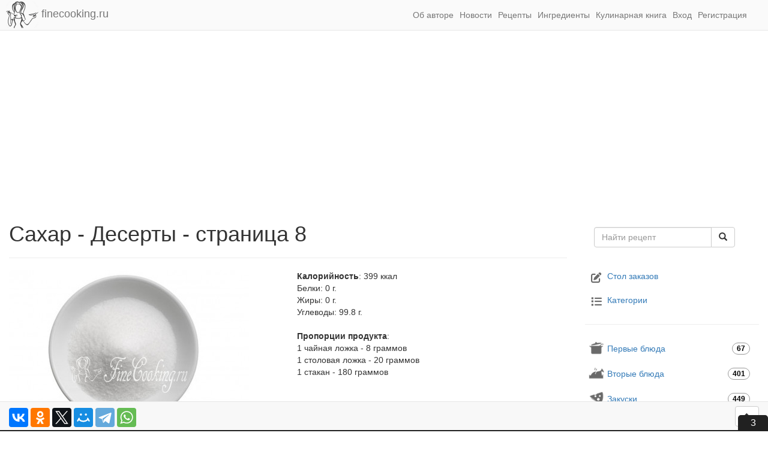

--- FILE ---
content_type: text/html; charset=UTF-8
request_url: https://finecooking.ru/ingredient/sahar/8?category=deserty
body_size: 8792
content:
<!DOCTYPE html>
<html lang="ru">
<head>
    <meta charset="UTF-8">
    <meta http-equiv="X-UA-Compatible" content="IE=edge">
    <title>Сахар - Десерты - страница 8</title>
    <link rel="apple-touch-icon" href="/apple-touch-icon.png">
    <link rel="icon" href="/favicon.ico" sizes="any">
    <link rel="icon" href="/icon.svg" type="image/svg+xml">
    <link rel="manifest" href="/manifest.webmanifest">
    <meta name="viewport" content="width=device-width, initial-scale=1, shrink-to-fit=no">
    <meta name="telegram:channel" content="@finecooking">
    <meta property="fb:pages" content="350247448490453">
    <link rel="alternate" type="application/rss+xml" title="Новые рецепты (rss)" href="/feed/rss">
    <link rel="alternate" type="application/atom+xml" title="Новые рецепты (atom)" href="/feed/atom">
    <link rel="search" type="application/opensearchdescription+xml" title="FineCooking.ru" href="/opensearch.xml">
        <meta name="description" content="На свете едва ли найдется хоть один человек, который не пробовал сахар.">
<link href="https://finecooking.ru/ingredient/sahar/8?category=deserty" rel="canonical">
<link href="/assets/ed3601b4/css/bootstrap.min.css?v=1765558960" rel="stylesheet">
<link href="/assets/fontawesome/css/all.min.css?v=1765558952" rel="preload" as="style" onload="this.onload=null;this.rel=&#039;stylesheet&#039;">
<link href="/css/site.css?v=1765558952" rel="stylesheet">
<script>window.yaContextCb=window.yaContextCb||[]
window.yaContextCb = window.yaContextCb || [];
window.CaramelDomain = "finecooking.ru";</script>    <!-- Google tag (gtag.js) -->
    <script async src="https://www.googletagmanager.com/gtag/js?id=G-EVT1MD132C"></script>
    <script>
        window.dataLayer = window.dataLayer || [];
        function gtag(){dataLayer.push(arguments);}
        gtag('js', new Date());
        gtag('config', 'G-EVT1MD132C');
    </script>
</head>
<body>



<header class="hidden-print">
    <nav class="navbar navbar-default navbar-static-top">
        <div class="container-fluid">
            <div class="navbar-header">
                <a class="navbar-brand" href="/">
                    <img src="/img/logo-avatar.png"
                         width="54"
                         height="45"
                         alt="Простые и вкусные пошаговые рецепты домашней кухни с фото - FineCooking.ru" />
                    finecooking.ru
                </a>
                <button type="button"
                        class="navbar-toggle collapsed"
                        data-toggle="collapse"
                        data-target="#header-menu"
                        aria-expanded="false">
                    <span class="glyphicon glyphicon-menu-hamburger"></span>
                </button>
                <button type="button"
                        class="navbar-toggle collapsed"
                        data-toggle="collapse"
                        data-target="#header-search"
                        aria-expanded="true">
                    <span class="glyphicon glyphicon-search"></span>
                </button>
            </div>

            <div id="header-menu" class="collapse navbar-collapse">
                <ul class="nav navbar-nav navbar-right">
                    <li><a href="/about">Об авторе</a></li>
                    <li><a href="/news">Новости</a></li>
                    <li><a href="/recipes">Рецепты</a></li>
                    <li><a href="/ingredient">Ингредиенты</a></li>
                    <li><a href="/cookbook">Кулинарная книга</a></li>
                                                                <li><a href="#" data-toggle="modal" data-target="#loginModal">Вход</a></li>
                        <li><a href="#" data-toggle="modal" data-target="#registerModal">Регистрация</a></li>
                                    </ul>
            </div>

            <div id="header-search" class="collapse navbar-collapse">
                <form action="/search"
                      method="get"
                      class="navbar-form navbar-right visible-xs-block">
                    <div class="input-group">
                        <input type="text" name="q" placeholder="Поиск по сайту..." class="form-control">
                        <span class="input-group-btn">
                            <button type="submit" class="btn btn-default">
                                <span class="glyphicon glyphicon-search"></span>
                            </button>
                        </span>
                    </div>
                </form>
            </div>
                    </div>
    </nav>
            <div class="container-fluid hidden-print" style="height: 280px;">
                <!-- Yandex.RTB R-A-5822461-1 -->
    <div id="yandex_rtb_R-A-5822461-1"></div>
    <script>
        window.yaContextCb.push(()=>{
            Ya.Context.AdvManager.render({
                "blockId": "R-A-5822461-1",
                "renderTo": "yandex_rtb_R-A-5822461-1"
            })
        })
    </script>
            </div>
    </header>

<div class="main container-fluid">
    <div class="row">
        <div class="col-lg-9 ingredient-view">
            <main>
<article>

    <h1>Сахар - Десерты - страница 8</h1>

    <hr>

    <div class="row">
                    <div class="col-xs-12 col-sm-6">
                <img class="img-responsive img-rounded recipe-photo-main" src="/images/ingredient/400/sahar.jpg" alt="Сахар" itemprop="image">            </div>
                <div class="col-xs-12 col-sm-6">
                            <div>
                    <strong>Калорийность</strong>:
                    <span class="calorie">399</span> ккал
                </div>
                                        <div>
                    Белки:
                    <span class="protein">0 г.
                </div>
                            <div>
                    Жиры:
                    <span class="fat">0 г.
                </div>
                            <div>
                    Углеводы:
                    <span class="carbohydrate">99.8 г.
                </div>
                        <br>
                            <div>
                    <strong>Пропорции продукта</strong>:
                    <span class="proportion"><p>1 чайная ложка - 8 граммов<br />
1 столовая ложка - 20 граммов<br />
1 стакан - 180 граммов</p></span>
                </div>
                        <br>
                    </div>
    </div>

    </article>

<noindex class="hidden-print">
    <div>    <!-- ingredient-page -->
    <ins class="adsbygoogle"
         style="display:block"
         data-ad-client="ca-pub-7823309957725739"
         data-ad-slot="4295858220"
         data-ad-format="auto"
         data-full-width-responsive="true"></ins>
    <script>(adsbygoogle = window.adsbygoogle || []).push({});</script>
    </div>
</noindex>

<hr>

<div class="row">
    <div class="col-xs-6">
        <div class="dropdown">
            <button class="btn btn-default dropdown-toggle" type="button" id="categoryFilter" data-toggle="dropdown" aria-haspopup="true" aria-expanded="true">
                <i class="fas fa-book"></i>
                Десерты                <span class="caret"></span>
            </button>
            <ul class="dropdown-menu" aria-labelledby="categoryFilter">
                <li><a href="/ingredient/sahar">Все категории</a></li>                    <li><a href="/ingredient/sahar?category=bezglutenovaya-vypechka">Безглютеновая выпечка</a></li>
                                        <li><a href="/ingredient/sahar?category=bliny-i-oladi">Блины и оладьи</a></li>
                                        <li><a href="/ingredient/sahar?category=bljuda-v-multivarke">Блюда в мультиварке</a></li>
                                        <li><a href="/ingredient/sahar?category=bljuda-v-hlebopechke">Блюда в хлебопечке</a></li>
                                        <li><a href="/ingredient/sahar?category=vtorye-bljuda">Вторые блюда</a></li>
                                        <li><a href="/ingredient/sahar?category=vypechka">Выпечка</a></li>
                                        <li><a href="/ingredient/sahar?category=konservacija-i-zagotovki">Заготовки на зиму</a></li>
                                        <li><a href="/ingredient/sahar?category=zakuski">Закуски</a></li>
                                        <li><a href="/ingredient/sahar?category=napitki">Напитки</a></li>
                                        <li><a href="/ingredient/sahar?category=pasha">Пасха</a></li>
                                        <li><a href="/ingredient/sahar?category=pervye-bljuda">Первые блюда</a></li>
                                        <li><a href="/ingredient/sahar?category=poleznye-melochi">Полезные мелочи</a></li>
                                        <li><a href="/ingredient/sahar?category=postnye-bljuda">Постные блюда</a></li>
                                        <li><a href="/ingredient/sahar?category=salaty">Салаты</a></li>
                                        <li><a href="/ingredient/sahar?category=sousy-kremy">Соусы, кремы</a></li>
                                        <li><a href="/ingredient/sahar?category=testo">Тесто</a></li>
                                        <li><a href="/ingredient/sahar?category=torty">Торты</a></li>
                                        <li><a href="/ingredient/sahar?category=khleb">Хлеб</a></li>
                                </ul>
        </div>
    </div>

    <div class="col-xs-6">
        <div class="pull-right">Рецептов найдено: 418</div>
    </div>
</div>

<hr>


<div class="row recipe-list">
                <div class="col-xs-12 col-sm-4 col-md-4 col-lg-4 recipe-block text-center">
            <div class="thumbnail text-left">
                <a href="/recipe/yablochnyi-pirog-s-vinogradom"><img class="img-rounded" src="/images/recipe/yablochnyi-pirog-s-vinogradom/photo/360w.jpg" alt="Яблочный пирог с виноградом" loading="lazy"></a>                <div class="caption recipe-block-name">
                    <a class="recipe-link" href="/recipe/yablochnyi-pirog-s-vinogradom" title="Яблочный пирог с виноградом">Яблочный пирог с виноградом</a>                </div>
                <div class="caption">
                    <div class="small recipe-block-category">
                                                    <a href="/category/deserty">Десерты</a>                                                    <div class="small recipe-block-time pull-right">
                            <span class="glyphicon glyphicon-time"></span> 1 час 30 минут                        </div>
                    </div>
                </div>
            </div>
        </div>
        <div class="col-xs-12 col-sm-4 col-md-4 col-lg-4 recipe-block text-center">
            <div class="thumbnail text-left">
                <a href="/recipe/yablochnoe-pyure-s-bananom-na-zimu"><img class="img-rounded" src="/images/recipe/yablochnoe-pyure-s-bananom-na-zimu/photo/360w.jpg" alt="Яблочное пюре с бананом на зиму" loading="lazy"></a>                <div class="caption recipe-block-name">
                    <a class="recipe-link" href="/recipe/yablochnoe-pyure-s-bananom-na-zimu" title="Яблочное пюре с бананом на зиму">Яблочное пюре с бананом на зиму</a>                </div>
                <div class="caption">
                    <div class="small recipe-block-category">
                                                    <a href="/category/deserty">Десерты</a>                                                    <div class="small recipe-block-time pull-right">
                            <span class="glyphicon glyphicon-time"></span> 1 час                        </div>
                    </div>
                </div>
            </div>
        </div>
        <div class="col-xs-12 col-sm-4 col-md-4 col-lg-4 recipe-block text-center">
            <div class="thumbnail text-left">
                <a href="/recipe/zhele-iz-yablok"><img class="img-rounded" src="/images/recipe/zhele-iz-yablok/photo/360w.jpg" alt="Желе из яблок" loading="lazy"></a>                <div class="caption recipe-block-name">
                    <a class="recipe-link" href="/recipe/zhele-iz-yablok" title="Желе из яблок">Желе из яблок</a>                </div>
                <div class="caption">
                    <div class="small recipe-block-category">
                                                    <a href="/category/deserty">Десерты</a>                                                    <div class="small recipe-block-time pull-right">
                            <span class="glyphicon glyphicon-time"></span> 5 часов                        </div>
                    </div>
                </div>
            </div>
        </div>
        <div class="col-xs-12 col-sm-4 col-md-4 col-lg-4 recipe-block text-center">
            <div class="thumbnail text-left">
                <a href="/recipe/drozhzhevoi-yablochnyi-pirog"><img class="img-rounded" src="/images/recipe/drozhzhevoi-yablochnyi-pirog/photo/360w.jpg" alt="Дрожжевой яблочный пирог" loading="lazy"></a>                <div class="caption recipe-block-name">
                    <a class="recipe-link" href="/recipe/drozhzhevoi-yablochnyi-pirog" title="Дрожжевой яблочный пирог">Дрожжевой яблочный пирог</a>                </div>
                <div class="caption">
                    <div class="small recipe-block-category">
                                                    <a href="/category/deserty">Десерты</a>                                                    <div class="small recipe-block-time pull-right">
                            <span class="glyphicon glyphicon-time"></span> 4 часа                        </div>
                    </div>
                </div>
            </div>
        </div>
        <div class="col-xs-12 col-sm-4 col-md-4 col-lg-4 recipe-block text-center">
            <div class="thumbnail text-left">
                <a href="/recipe/kaizershmarrn"><img class="img-rounded" src="/images/recipe/kaizershmarrn/photo/360w.jpg" alt="Кайзершмаррн" loading="lazy"></a>                <div class="caption recipe-block-name">
                    <a class="recipe-link" href="/recipe/kaizershmarrn" title="Кайзершмаррн">Кайзершмаррн</a>                </div>
                <div class="caption">
                    <div class="small recipe-block-category">
                                                    <a href="/category/deserty">Десерты</a>                                                    <div class="small recipe-block-time pull-right">
                            <span class="glyphicon glyphicon-time"></span> 30 минут                        </div>
                    </div>
                </div>
            </div>
        </div>
        <div class="col-xs-12 col-sm-4 col-md-4 col-lg-4 recipe-block text-center">
            <div class="thumbnail text-left">
                <a href="/recipe/kofeinoe-morozhenoe"><img class="img-rounded" src="/images/recipe/kofeinoe-morozhenoe/photo/360w.jpg" alt="Кофейное мороженое" loading="lazy"></a>                <div class="caption recipe-block-name">
                    <a class="recipe-link" href="/recipe/kofeinoe-morozhenoe" title="Кофейное мороженое">Кофейное мороженое</a>                </div>
                <div class="caption">
                    <div class="small recipe-block-category">
                                                    <a href="/category/deserty">Десерты</a>                                                    <div class="small recipe-block-time pull-right">
                            <span class="glyphicon glyphicon-time"></span> 8 часов                        </div>
                    </div>
                </div>
            </div>
        </div>
        <div class="col-xs-12 col-sm-4 col-md-4 col-lg-4 recipe-block text-center">
            <div class="thumbnail text-left">
                <a href="/recipe/yablochnaya-nachinka-na-zimu"><img class="img-rounded" src="/images/recipe/yablochnaya-nachinka-na-zimu/photo/360w.jpg" alt="Яблочная начинка на зиму" loading="lazy"></a>                <div class="caption recipe-block-name">
                    <a class="recipe-link" href="/recipe/yablochnaya-nachinka-na-zimu" title="Яблочная начинка на зиму">Яблочная начинка на зиму</a>                </div>
                <div class="caption">
                    <div class="small recipe-block-category">
                                                    <a href="/category/deserty">Десерты</a>                                                    <div class="small recipe-block-time pull-right">
                            <span class="glyphicon glyphicon-time"></span> 1 час                        </div>
                    </div>
                </div>
            </div>
        </div>
        <div class="col-xs-12 col-sm-4 col-md-4 col-lg-4 recipe-block text-center">
            <div class="thumbnail text-left">
                <a href="/recipe/berlinskii-yablochnyi-pirog-berliner-apfelkuchen"><img class="img-rounded" src="/images/recipe/berlinskii-yablochnyi-pirog-berliner-apfelkuchen/photo/360w.jpg" alt="Берлинский яблочный пирог (Berliner Apfelkuchen)" loading="lazy"></a>                <div class="caption recipe-block-name">
                    <a class="recipe-link" href="/recipe/berlinskii-yablochnyi-pirog-berliner-apfelkuchen" title="Берлинский яблочный пирог (Berliner Apfelkuchen)">Берлинский яблочный пирог (Berliner Apfelkuchen)</a>                </div>
                <div class="caption">
                    <div class="small recipe-block-category">
                                                    <a href="/category/deserty">Десерты</a>                                                    <div class="small recipe-block-time pull-right">
                            <span class="glyphicon glyphicon-time"></span> 2 часа                        </div>
                    </div>
                </div>
            </div>
        </div>
        <div class="col-xs-12 col-sm-4 col-md-4 col-lg-4 recipe-block text-center">
            <div class="thumbnail text-left">
                <a href="/recipe/iogurtovoe-morozhenoe"><img class="img-rounded" src="/images/recipe/iogurtovoe-morozhenoe/photo/360w.jpg" alt="Йогуртовое мороженое" loading="lazy"></a>                <div class="caption recipe-block-name">
                    <a class="recipe-link" href="/recipe/iogurtovoe-morozhenoe" title="Йогуртовое мороженое">Йогуртовое мороженое</a>                </div>
                <div class="caption">
                    <div class="small recipe-block-category">
                                                    <a href="/category/deserty">Десерты</a>                                                    <div class="small recipe-block-time pull-right">
                            <span class="glyphicon glyphicon-time"></span> 1 день                        </div>
                    </div>
                </div>
            </div>
        </div>
        <div class="col-xs-12 col-sm-4 col-md-4 col-lg-4 recipe-block text-center">
            <div class="thumbnail text-left">
                <a href="/recipe/prostoi-pirog-s-malinoi"><img class="img-rounded" src="/images/recipe/prostoi-pirog-s-malinoi/photo/360w.jpg" alt="Простой пирог с малиной" loading="lazy"></a>                <div class="caption recipe-block-name">
                    <a class="recipe-link" href="/recipe/prostoi-pirog-s-malinoi" title="Простой пирог с малиной">Простой пирог с малиной</a>                </div>
                <div class="caption">
                    <div class="small recipe-block-category">
                                                    <a href="/category/deserty">Десерты</a>                                                    <div class="small recipe-block-time pull-right">
                            <span class="glyphicon glyphicon-time"></span> 1 час 30 минут                        </div>
                    </div>
                </div>
            </div>
        </div>
        <div class="col-xs-12 col-sm-4 col-md-4 col-lg-4 recipe-block text-center">
            <div class="thumbnail text-left">
                <a href="/recipe/vishnevyi-krambl"><img class="img-rounded" src="/images/recipe/vishnevyi-krambl/photo/360w.jpg" alt="Вишневый крамбл" loading="lazy"></a>                <div class="caption recipe-block-name">
                    <a class="recipe-link" href="/recipe/vishnevyi-krambl" title="Вишневый крамбл">Вишневый крамбл</a>                </div>
                <div class="caption">
                    <div class="small recipe-block-category">
                                                    <a href="/category/deserty">Десерты</a>                                                    <div class="small recipe-block-time pull-right">
                            <span class="glyphicon glyphicon-time"></span> 40 минут                        </div>
                    </div>
                </div>
            </div>
        </div>
        <div class="col-xs-12 col-sm-4 col-md-4 col-lg-4 recipe-block text-center">
            <div class="thumbnail text-left">
                <a href="/recipe/vishnevoe-varene-bez-kostochek-s-zhelatinom"><img class="img-rounded" src="/images/recipe/vishnevoe-varene-bez-kostochek-s-zhelatinom/photo/360w.jpg" alt="Вишневое варенье без косточек с желатином" loading="lazy"></a>                <div class="caption recipe-block-name">
                    <a class="recipe-link" href="/recipe/vishnevoe-varene-bez-kostochek-s-zhelatinom" title="Вишневое варенье без косточек с желатином">Вишневое варенье без косточек с желатином</a>                </div>
                <div class="caption">
                    <div class="small recipe-block-category">
                                                    <a href="/category/deserty">Десерты</a>                                                    <div class="small recipe-block-time pull-right">
                            <span class="glyphicon glyphicon-time"></span> 3 часа                        </div>
                    </div>
                </div>
            </div>
        </div>
        <div class="col-xs-12 col-sm-4 col-md-4 col-lg-4 recipe-block text-center">
            <div class="thumbnail text-left">
                <a href="/recipe/vishnevyi-pirog"><img class="img-rounded" src="/images/recipe/vishnevyi-pirog/photo/360w.jpg" alt="Вишневый пирог" loading="lazy"></a>                <div class="caption recipe-block-name">
                    <a class="recipe-link" href="/recipe/vishnevyi-pirog" title="Вишневый пирог">Вишневый пирог</a>                </div>
                <div class="caption">
                    <div class="small recipe-block-category">
                                                    <a href="/category/deserty">Десерты</a>                                                    <div class="small recipe-block-time pull-right">
                            <span class="glyphicon glyphicon-time"></span> 1 час                        </div>
                    </div>
                </div>
            </div>
        </div>
        <div class="col-xs-12 col-sm-4 col-md-4 col-lg-4 recipe-block text-center">
            <div class="thumbnail text-left">
                <a href="/recipe/vozdushnyi-mannik-na-kefire-s-yagodami"><img class="img-rounded" src="/images/recipe/vozdushnyi-mannik-na-kefire-s-yagodami/photo/360w.jpg" alt="Воздушный манник на кефире с ягодами" loading="lazy"></a>                <div class="caption recipe-block-name">
                    <a class="recipe-link" href="/recipe/vozdushnyi-mannik-na-kefire-s-yagodami" title="Воздушный манник на кефире с ягодами">Воздушный манник на кефире с ягодами</a>                </div>
                <div class="caption">
                    <div class="small recipe-block-category">
                                                    <a href="/category/deserty">Десерты</a>                                                    <div class="small recipe-block-time pull-right">
                            <span class="glyphicon glyphicon-time"></span> 2 часа                        </div>
                    </div>
                </div>
            </div>
        </div>
        <div class="col-xs-12 col-sm-4 col-md-4 col-lg-4 recipe-block text-center">
            <div class="thumbnail text-left">
                <a href="/recipe/cukaty-i-sirop-iz-vishni"><img class="img-rounded" src="/images/recipe/cukaty-i-sirop-iz-vishni/photo/360w.jpg" alt="Цукаты и сироп из вишни" loading="lazy"></a>                <div class="caption recipe-block-name">
                    <a class="recipe-link" href="/recipe/cukaty-i-sirop-iz-vishni" title="Цукаты и сироп из вишни">Цукаты и сироп из вишни</a>                </div>
                <div class="caption">
                    <div class="small recipe-block-category">
                                                    <a href="/category/deserty">Десерты</a>                                                    <div class="small recipe-block-time pull-right">
                            <span class="glyphicon glyphicon-time"></span> 3 суток                        </div>
                    </div>
                </div>
            </div>
        </div>
        <div class="col-xs-12 col-sm-4 col-md-4 col-lg-4 recipe-block text-center">
            <div class="thumbnail text-left">
                <a href="/recipe/vishnya-v-sobstvennom-soku-na-zimu"><img class="img-rounded" src="/images/recipe/vishnya-v-sobstvennom-soku-na-zimu/photo/360w.jpg" alt="Вишня в собственном соку на зиму" loading="lazy"></a>                <div class="caption recipe-block-name">
                    <a class="recipe-link" href="/recipe/vishnya-v-sobstvennom-soku-na-zimu" title="Вишня в собственном соку на зиму">Вишня в собственном соку на зиму</a>                </div>
                <div class="caption">
                    <div class="small recipe-block-category">
                                                    <a href="/category/deserty">Десерты</a>                                                    <div class="small recipe-block-time pull-right">
                            <span class="glyphicon glyphicon-time"></span> 1 день                        </div>
                    </div>
                </div>
            </div>
        </div>
        <div class="col-xs-12 col-sm-4 col-md-4 col-lg-4 recipe-block text-center">
            <div class="thumbnail text-left">
                <a href="/recipe/morozhenoe-iz-abrikosov"><img class="img-rounded" src="/images/recipe/morozhenoe-iz-abrikosov/photo/360w.jpg" alt="Мороженое из абрикосов" loading="lazy"></a>                <div class="caption recipe-block-name">
                    <a class="recipe-link" href="/recipe/morozhenoe-iz-abrikosov" title="Мороженое из абрикосов">Мороженое из абрикосов</a>                </div>
                <div class="caption">
                    <div class="small recipe-block-category">
                                                    <a href="/category/deserty">Десерты</a>                                                    <div class="small recipe-block-time pull-right">
                            <span class="glyphicon glyphicon-time"></span> 8 часов                        </div>
                    </div>
                </div>
            </div>
        </div>
        <div class="col-xs-12 col-sm-4 col-md-4 col-lg-4 recipe-block text-center">
            <div class="thumbnail text-left">
                <a href="/recipe/chernichnyi-zefir"><img class="img-rounded" src="/images/recipe/chernichnyi-zefir/photo/360w.jpg" alt="Черничный зефир" loading="lazy"></a>                <div class="caption recipe-block-name">
                    <a class="recipe-link" href="/recipe/chernichnyi-zefir" title="Черничный зефир">Черничный зефир</a>                </div>
                <div class="caption">
                    <div class="small recipe-block-category">
                                                    <a href="/category/deserty">Десерты</a>                                                    <div class="small recipe-block-time pull-right">
                            <span class="glyphicon glyphicon-time"></span> 1 день                        </div>
                    </div>
                </div>
            </div>
        </div>
        <div class="col-xs-12 col-sm-4 col-md-4 col-lg-4 recipe-block text-center">
            <div class="thumbnail text-left">
                <a href="/recipe/zhele-iz-chernoi-smorodiny-na-zimu"><img class="img-rounded" src="/images/recipe/zhele-iz-chernoi-smorodiny-na-zimu/photo/360w.jpg" alt="Желе из черной смородины на зиму" loading="lazy"></a>                <div class="caption recipe-block-name">
                    <a class="recipe-link" href="/recipe/zhele-iz-chernoi-smorodiny-na-zimu" title="Желе из черной смородины на зиму">Желе из черной смородины на зиму</a>                </div>
                <div class="caption">
                    <div class="small recipe-block-category">
                                                    <a href="/category/deserty">Десерты</a>                                                    <div class="small recipe-block-time pull-right">
                            <span class="glyphicon glyphicon-time"></span> 3 часа                        </div>
                    </div>
                </div>
            </div>
        </div>
        <div class="col-xs-12 col-sm-4 col-md-4 col-lg-4 recipe-block text-center">
            <div class="thumbnail text-left">
                <a href="/recipe/chereshnya-v-sobstvennom-soku-na-zimu"><img class="img-rounded" src="/images/recipe/chereshnya-v-sobstvennom-soku-na-zimu/photo/360w.jpg" alt="Черешня в собственном соку на зиму" loading="lazy"></a>                <div class="caption recipe-block-name">
                    <a class="recipe-link" href="/recipe/chereshnya-v-sobstvennom-soku-na-zimu" title="Черешня в собственном соку на зиму">Черешня в собственном соку на зиму</a>                </div>
                <div class="caption">
                    <div class="small recipe-block-category">
                                                    <a href="/category/deserty">Десерты</a>                                                    <div class="small recipe-block-time pull-right">
                            <span class="glyphicon glyphicon-time"></span> 1 день                        </div>
                    </div>
                </div>
            </div>
        </div>
        <div class="col-xs-12 col-sm-4 col-md-4 col-lg-4 recipe-block text-center">
            <div class="thumbnail text-left">
                <a href="/recipe/klubnika-v-sobstvennom-soku-na-zimu"><img class="img-rounded" src="/images/recipe/klubnika-v-sobstvennom-soku-na-zimu/photo/360w.jpg" alt="Клубника в собственном соку на зиму" loading="lazy"></a>                <div class="caption recipe-block-name">
                    <a class="recipe-link" href="/recipe/klubnika-v-sobstvennom-soku-na-zimu" title="Клубника в собственном соку на зиму">Клубника в собственном соку на зиму</a>                </div>
                <div class="caption">
                    <div class="small recipe-block-category">
                                                    <a href="/category/deserty">Десерты</a>                                                    <div class="small recipe-block-time pull-right">
                            <span class="glyphicon glyphicon-time"></span> 1 день                        </div>
                    </div>
                </div>
            </div>
        </div>
</div>

<hr>

<ul class="pagination"><li class="first"><a href="/ingredient/sahar?category=deserty" data-page="0">&laquo;&laquo;</a></li>
<li class="prev"><a href="/ingredient/sahar/7?category=deserty" data-page="6">&laquo;</a></li>
<li><a href="/ingredient/sahar/3?category=deserty" data-page="2">3</a></li>
<li><a href="/ingredient/sahar/4?category=deserty" data-page="3">4</a></li>
<li><a href="/ingredient/sahar/5?category=deserty" data-page="4">5</a></li>
<li><a href="/ingredient/sahar/6?category=deserty" data-page="5">6</a></li>
<li><a href="/ingredient/sahar/7?category=deserty" data-page="6">7</a></li>
<li class="active"><a href="/ingredient/sahar/8?category=deserty" data-page="7">8</a></li>
<li><a href="/ingredient/sahar/9?category=deserty" data-page="8">9</a></li>
<li><a href="/ingredient/sahar/10?category=deserty" data-page="9">10</a></li>
<li><a href="/ingredient/sahar/11?category=deserty" data-page="10">11</a></li>
<li><a href="/ingredient/sahar/12?category=deserty" data-page="11">12</a></li>
<li class="next"><a href="/ingredient/sahar/9?category=deserty" data-page="8">&raquo;</a></li>
<li class="last"><a href="/ingredient/sahar/20?category=deserty" data-page="19">&raquo;&raquo;</a></li></ul></main>
        </div>
        <div class="col-lg-3 leftmenu hidden-print">
                        
<div itemscope itemtype="http://schema.org/WebSite">
    <meta itemprop="name" content="FineCooking.ru"/>
    <link itemprop="url" href="https://finecooking.ru/"/>
    <form class="navbar-form" role="search" action="https://finecooking.ru/search" method="get" itemprop="potentialAction" itemscope itemtype="http://schema.org/SearchAction">
        <meta itemprop="target" content="https://finecooking.ru/search?q={q}"/>
        <div class="input-group">
        <input type="text" placeholder="Найти рецепт" name="q" class="form-control" itemprop="query-input" required>
        <span class="input-group-btn">
        <button class="btn btn-default " type="submit"><span class="glyphicon glyphicon-search"></span></button>
      </span>
    </div>
    </form>
</div>

<br>

<nav class="categories">
    <ul class="nav category main">
        <li><a href="/orders"><i class="fa-li fas fa-edit fa-lg"></i>Стол заказов</a></li>
        <li><a href="/category"><i class="fa-li fas fa-list fa-lg"></i>Категории</a></li>
    </ul>
</nav>

<hr>

<nav class="categories">
    <ul id="w0" class="nav nav-stacked nav" data-offset-top="50"><li class="category"><a href="/category/pervye-bljuda" class="pervye-bljuda">Первые блюда <span class="badge pull-right">67</span></a></li>
<li class="category"><a href="/category/vtorye-bljuda" class="vtorye-bljuda">Вторые блюда <span class="badge pull-right">401</span></a></li>
<li class="category"><a href="/category/zakuski" class="zakuski">Закуски <span class="badge pull-right">449</span></a></li>
<li class="category"><a href="/category/salaty" class="salaty">Салаты <span class="badge pull-right">210</span></a></li>
<li class="category"><a href="/category/sousy-kremy" class="sousy-kremy">Соусы, кремы <span class="badge pull-right">104</span></a></li>
<li class="category"><a href="/category/napitki" class="napitki">Напитки <span class="badge pull-right">138</span></a></li>
<li class="category"><a href="/category/deserty" class="deserty">Десерты <span class="badge pull-right">537</span></a></li>
<li class="category"><a href="/category/vypechka" class="vypechka">Выпечка <span class="badge pull-right">674</span></a></li>
<li class="category"><a href="/category/bezglutenovaya-vypechka" class="bezglutenovaya-vypechka">Безглютеновая выпечка <span class="badge pull-right">22</span></a></li>
<li class="category"><a href="/category/torty" class="torty">Торты <span class="badge pull-right">63</span></a></li>
<li class="category"><a href="/category/pasha" class="pasha">Пасха <span class="badge pull-right">112</span></a></li>
<li class="category"><a href="/category/konservacija-i-zagotovki" class="konservacija-i-zagotovki">Заготовки на зиму <span class="badge pull-right">344</span></a></li>
<li class="category"><a href="/category/bljuda-v-multivarke" class="bljuda-v-multivarke">Блюда в мультиварке <span class="badge pull-right">123</span></a></li>
<li class="category"><a href="/category/bljuda-v-hlebopechke" class="bljuda-v-hlebopechke">Блюда в хлебопечке <span class="badge pull-right">28</span></a></li>
<li class="category"><a href="/category/khleb" class="khleb">Хлеб <span class="badge pull-right">135</span></a></li>
<li class="category"><a href="/category/testo" class="testo">Тесто <span class="badge pull-right">46</span></a></li>
<li class="category"><a href="/category/bliny-i-oladi" class="bliny-i-oladi">Блины и оладьи <span class="badge pull-right">84</span></a></li>
<li class="category"><a href="/category/postnye-bljuda" class="postnye-bljuda">Постные блюда <span class="badge pull-right">596</span></a></li>
<li class="category"><a href="/category/poleznye-melochi" class="poleznye-melochi">Полезные мелочи <span class="badge pull-right">52</span></a></li></ul></nav>
                        <hr>
                                        <div class="sidebar-box visible-lg-block">
                    <div class="sidebar-float" data-spy="affix" data-offset-top="1500" data-offset-bottom="1300">
                        <noindex>    <!-- Yandex.RTB R-A-5822461-4 -->
    <div id="yandex_rtb_R-A-5822461-4"></div>
    <script>
        window.yaContextCb.push(()=>{
            Ya.Context.AdvManager.render({
                "blockId": "R-A-5822461-4",
                "renderTo": "yandex_rtb_R-A-5822461-4"
            })
        })
    </script>
    </noindex>
                    </div>
                </div>
                    </div>
    </div>
            <div class="row hidden-print">
            <hr>
                <!-- Yandex.RTB R-A-5822461-13 -->
    <div id="yandex_rtb_R-A-5822461-13"></div>
    <script>
        window.yaContextCb.push(() => {
            Ya.Context.AdvManager.render({
                "blockId": "R-A-5822461-13",
                "renderTo": "yandex_rtb_R-A-5822461-13"
            })
        })
    </script>
        <!-- catfish mob -->
    <div caramel-id="01j78m1e5wrb23jafzm2rxx5gq"></div>
                </div>
    </div>


<nav class="navbar navbar-default navbar-fixed-bottom">
    <div class="container-fluid">
        <div class="ya-share2" data-services="vkontakte,odnoklassniki,facebook,twitter,moimir,telegram,whatsapp" data-size="m" data-limit="9" data-direction="horizontal" data-popup-direction="top"></div>        <button class="btn btn-default go-to-top pull-right">
            <span class="glyphicon glyphicon-chevron-up"></span>
        </button>
    </div>
</nav>

<footer class="hidden-print">
    <div class="container-fluid small">
        <div class="row">
            <div class="col-xs-6 social">
                <ul class="fa-ul">
                    <li><i class="fa-li fas fa-at"></i><a href="mailto:tanya@finecooking.ru" rel="nofollow">tanya@finecooking.ru</a></li>
                    <li><i class="fa-li fab fa-telegram-plane"></i><a href="https://t.me/finecooking" rel="nofollow">Telegram</a></li>
                    <li><i class="fa-li fab fa-facebook"></i><a href="https://www.facebook.com/clubfinecooking/" rel="nofollow">Facebook</a></li>
                    <li><i class="fa-li fab fa-twitter"></i><a href="https://twitter.com/berkovskaya82" rel="nofollow">Twitter</a></li>
                    <li><i class="fa-li fab fa-pinterest-p"></i><a href="https://www.pinterest.com/berkovskaya82/" rel="nofollow">Pinterest</a></li>
                    <li><i class="fa-li fab fa-vk"></i><a href="https://vk.com/id169772379" rel="nofollow">Вконтакте</a></li>
                    <li><i class="fa-li fab fa-odnoklassniki"></i><a href="http://ok.ru/profile/560669285048" rel="nofollow">Одноклассники</a></li>
                    <li><i class="fa-li fas fa-rss"></i><a href="/feed/atom">Atom</a></li>
                    <li><i class="fa-li fas fa-rss"></i><a href="/feed/rss">RSS</a></li>
                </ul>
            </div>
            <div class="col-xs-6 navigation">
                <ul class="fa-ul">
                    <li><i class="fa-li fas fa-home"></i><a href="/">Главная</a></li>
                    <li><i class="fa-li fas fa-female"></i><a href="/about">Об авторе</a></li>
                    <li><i class="fa-li fas fa-utensils"></i><a href="/recipes">Рецепты</a></li>
                    <li><i class="fa-li fas fa-list"></i><a href="/category">Категории</a></li>
                    <li><i class="fa-li fas fa-shopping-basket"></i><a href="/ingredient">Ингредиенты</a></li>
                    <li><i class="fa-li far fa-newspaper"></i><a href="/news">Новости</a></li>
                    <li><i class="fa-li fas fa-edit"></i><a href="/orders">Стол заказов</a></li>
                    <li><i class="fa-li fas fa-book"></i><a href="/cookbook">Кулинарная книга</a></li>
                                    </ul>
            </div>
        </div>
        <div class="row">
            <div class="col-xs-12 col-sm-10">
                <a href="https://finecooking.ru/">Домашняя кухня без проблем</a> &copy; 2014-2026 FineCooking.ru<br>
                Все тексты и фотографии, опубликованные на сайте FineCooking.ru, защищены законом об авторском праве.<br>
                Любая частичная или полная перепечатка опубликованной информации без активной ссылки на источник запрещена.
            </div>
            <div class="col-xs-12 col-sm-2">
                <noindex>    <!-- Yandex.Metrika counter -->
    <script type="text/javascript" >
    (function(m,e,t,r,i,k,a){m[i]=m[i]||function(){(m[i].a=m[i].a||[]).push(arguments)};
    m[i].l=1*new Date();k=e.createElement(t),a=e.getElementsByTagName(t)[0],k.async=1,k.src=r,a.parentNode.insertBefore(k,a)})
    (window, document, "script", "https://mc.yandex.ru/metrika/tag.js", "ym");
    ym(26362272, "init", { clickmap:true, trackLinks:true, accurateTrackBounce:true });
    </script>
    <noscript><div><img src="https://mc.yandex.ru/watch/26362272" style="position:absolute; left:-9999px;" alt="Yandex.Metrika" /></div></noscript>
    <!-- /Yandex.Metrika counter -->

    <!-- Google.Analytics counter -->
    <script>
      (function(i,s,o,g,r,a,m){i['GoogleAnalyticsObject']=r;i[r]=i[r]||function(){
      (i[r].q=i[r].q||[]).push(arguments)},i[r].l=1*new Date();a=s.createElement(o),
      m=s.getElementsByTagName(o)[0];a.async=1;a.src=g;m.parentNode.insertBefore(a,m)
      })(window,document,'script','//www.google-analytics.com/analytics.js','ga');
      ga('create', 'UA-55333434-1', 'auto');
      ga('require', 'displayfeatures');
      ga('send', 'pageview');
    </script>
    <!-- /Google.Analytics counter -->

<!--LiveInternet counter-->
<a href="//www.liveinternet.ru/click" target="_blank" rel="noopener"><img id="licntA4EB" width="88" height="31" style="border:0"
title="LiveInternet: показано число просмотров за 24 часа, посетителей за 24 часа и за сегодня"
src="[data-uri]"
alt=""/></a>
<script>(function(d,s){d.getElementById("licntA4EB").src=
"//counter.yadro.ru/hit?t14.6;r"+escape(d.referrer)+
((typeof(s)=="undefined")?"":";s"+s.width+"*"+s.height+"*"+
(s.colorDepth?s.colorDepth:s.pixelDepth))+";u"+escape(d.URL)+
";h"+escape(d.title.substring(0,150))+";"+Math.random()})
(document,screen)</script>
<!--/LiveInternet-->
</noindex>
            </div>
        </div>
    </div>
</footer>

    <div class="modal fade auth-modal" id="loginModal" tabindex="-1" role="dialog" aria-labelledby="loginModalLabel">
        <div class="modal-dialog modal-sm" role="document">
            <div class="modal-content">
                <div class="modal-header">
                    <button type="button" class="close" data-dismiss="modal" aria-label="Close"><span aria-hidden="true">&times;</span></button>
                    <h3 class="modal-title" id="loginModalLabel">Вход</h3>
                </div>
                <div class="modal-body">
                    <form id="login-form" action="/login" method="post" role="form">
                                                <div class="form-group field-user-email">
                            <input type="email" class="form-control" name="User[email]" placeholder="E-Mail" required>
                        </div>
                        <div class="form-group field-user-password">
                            <input type="password" class="form-control" name="User[password]" placeholder="Пароль" minlength="5" required>
                        </div>
                        <div class="text-center">
                            <p class="alert alert-danger hidden form-error small"></p>
                            <button type="submit" class="btn btn-default" data-loading-text="<i class='fa fa-spinner fa-spin'></i> Входим...">Войти</button>
                        </div>
                        <div class="text-center">
                            <button type="button" class="btn btn-link" data-dismiss="modal" data-toggle="modal" data-target="#resetModal">Забыли пароль?</button>
                        </div>
                    </form>
                </div>
            </div>
        </div>
    </div>

    <div class="modal fade auth-modal" id="resetModal" tabindex="-1" role="dialog" aria-labelledby="resetModalLabel">
        <div class="modal-dialog modal-sm" role="document">
            <div class="modal-content">
                <div class="modal-header">
                    <button type="button" class="close" data-dismiss="modal" aria-label="Close"><span aria-hidden="true">&times;</span></button>
                    <h3 class="modal-title" id="resetModalLabel">Сброс пароля</h3>
                </div>
                <div class="modal-body">
                    <form id="reset-form" action="/send-reset-password" method="post" role="form">
                                                <div class="form-group field-user-email">
                            <input type="email" class="form-control" name="User[email]" placeholder="E-Mail" required>
                        </div>
                        <div class="text-center">
                            <p class="alert alert-success hidden form-success small"></p>
                            <p class="alert alert-danger hidden form-error small"></p>
                            <button type="submit" class="btn btn-default" data-loading-text="<i class='fa fa-spinner fa-spin'></i> Отправляем...">Отправить</button>
                        </div>
                    </form>
                </div>
            </div>
        </div>
    </div>

    <div class="modal fade auth-modal" id="registerModal" tabindex="-1" role="dialog" aria-labelledby="registerModalLabel">
        <div class="modal-dialog modal-sm" role="document">
            <div class="modal-content">
                <div class="modal-header">
                    <button type="button" class="close" data-dismiss="modal" aria-label="Close"><span aria-hidden="true">&times;</span></button>
                    <h3 class="modal-title" id="registerModalLabel">Регистрация</h3>
                </div>
                <div class="modal-body">
                    <form id="register-form" action="/register" method="post" role="form">
                                                <div class="form-group field-user-username">
                            <input
                                type="text"
                                class="form-control"
                                name="User[username]"
                                placeholder="Имя пользователя"
                                minlength="3"
                                required>
                        </div>
                        <div class="form-group field-user-email">
                            <input
                                type="email"
                                class="form-control"
                                name="User[email]"
                                placeholder="E-Mail"
                                required>
                                <div class="text-muted small text-center">
                                    <em>Используется для входа</em>
                                </div>
                        </div>
                        <div class="form-group field-user-password">
                            <input
                                type="password"
                                class="form-control"
                                name="User[password]"
                                placeholder="Пароль"
                                minlength="6"
                                required>
                        </div>
                        <div class="form-group field-user-password">
                            <input
                                type="password"
                                class="form-control"
                                name="User[password_repeat]"
                                placeholder="Еще раз пароль"
                                minlength="6"
                                required>
                        </div>
                        <div class="form-group checkbox text-center">
                            <label>
                            <input
                                type="checkbox"
                                name="subscribe"
                                checked>
                            Получать новости сайта
                            </label>
                        </div>
                        <div class="text-center">
                            <input type="hidden" name="code" value="1769630937" />
                            <p class="alert alert-danger text-danger text-left hidden form-error small"></p>
                            <button
                                type="submit"
                                class="btn btn-default"
                                name="code"
                                value="1769630937"
                                data-loading-text="<i class='fa fa-spinner fa-spin'></i> Регистрируемся...">
                                Зарегистрироваться
                            </button>
                        </div>
                    </form>
                    <div id="register-success" class="alert alert-success hidden text-center"></div>
                </div>
            </div>
        </div>
    </div>

<script src="/assets/2ed81d38/jquery.min.js?v=1765558960"></script>
<script src="/assets/7f04f87/yii.js?v=1765558960"></script>
<script src="/assets/ed3601b4/js/bootstrap.min.js?v=1765558960"></script>
<script src="/js/app.js?v=1765558952" defer></script>
<script src="//pagead2.googlesyndication.com/pagead/js/adsbygoogle.js?client=ca-pub-7823309957725739" async crossorigin="anonymous"></script>
<script src="//yandex.ru/ads/system/context.js" defer></script>
<script src="//cdn.digitalcaramel.com/caramel.js" defer></script>
<script src="//yastatic.net/share2/share.js" defer></script>
</body>
</html>
<!--
0.24014
0.10238
US:18.223.28.45
-->

--- FILE ---
content_type: text/html; charset=utf-8
request_url: https://www.google.com/recaptcha/api2/aframe
body_size: 267
content:
<!DOCTYPE HTML><html><head><meta http-equiv="content-type" content="text/html; charset=UTF-8"></head><body><script nonce="w9WCk1KbV29dbG8TmpL9hg">/** Anti-fraud and anti-abuse applications only. See google.com/recaptcha */ try{var clients={'sodar':'https://pagead2.googlesyndication.com/pagead/sodar?'};window.addEventListener("message",function(a){try{if(a.source===window.parent){var b=JSON.parse(a.data);var c=clients[b['id']];if(c){var d=document.createElement('img');d.src=c+b['params']+'&rc='+(localStorage.getItem("rc::a")?sessionStorage.getItem("rc::b"):"");window.document.body.appendChild(d);sessionStorage.setItem("rc::e",parseInt(sessionStorage.getItem("rc::e")||0)+1);localStorage.setItem("rc::h",'1769630946792');}}}catch(b){}});window.parent.postMessage("_grecaptcha_ready", "*");}catch(b){}</script></body></html>